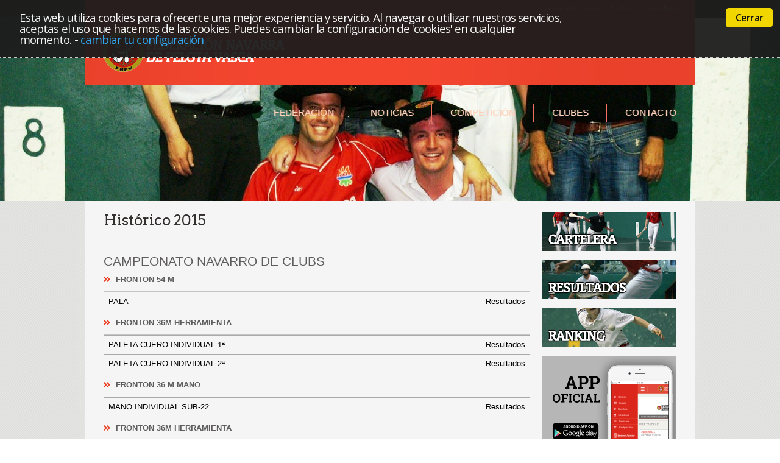

--- FILE ---
content_type: text/html
request_url: https://fnpelota.com/pub/competicionTemporada.asp?idioma=ca&idCategoria=88&temp=2015
body_size: 63824
content:

<!DOCTYPE html>
<head>

    <title>Federaci&oacute;n Navarra de Pelota Vasca</title>
    <meta equiv="Content-Type" content="text/html; charset=UTF-8" />
    <meta name="description" content="Federaci&oacute;n Navarra de Pelota Vasca">
    <meta name="keywords" content="Your keywords">
    <meta name="author" content="Grupo-Campus">
	<meta name="viewport" content="width=device-width, initial-scale=1, maximum-scale=1">
    <link rel="stylesheet" href="../css/style.css?v=10022021">
    <link rel="stylesheet" href="../css/custom.css?v=28022023">
    <link rel="stylesheet" href="../css/responsive.css?v=15112021">
    <link rel="shortcut icon" href="../images/favicon.png">
    <link rel="stylesheet" href="../SlickNav/dist/slicknav.css">
    <script src="../js/jquery-1.6.4.min.js"></script>    
    <!-- slicknav -->
    <script src="https://code.jquery.com/jquery-latest.min.js"></script>
	<script src="../SlickNav/dist/jquery.slicknav.js"></script> 
    <!-- slicknav -->
    <script src="../js/superfish.js"></script>
    <!-- Begin Cookie Consent plugin by Silktide - http://silktide.com/cookieconsent [1] -->
    <link rel="stylesheet" type="text/css" href="../js/cookieconsent/style.min.css" />
    <script type="text/javascript" src="../js/cookieconsent/plugin.min.js"></script>
    
    <script type="text/javascript" src="../js/cookieconsent/cookieConsent_resources_es.js"></script>
    
    <script type="text/javascript" src="../js/cookieconsent/cookieConsent.js"></script>
    <!-- End Cookie Consent plugin -->
    
    
    <script type="text/javascript" src="https://consentimientos.com/webservice/gfm_consentimientos_b.js"></script>
    <script type="text/javascript">

</script>
</head>
<body>
<!--==============================header=================================-->
<header>
  <!--<div class="header">-->
  
  <div class="hed-bg">
    
    <div style="background:url(../images/bg2.jpg) center 30px no-repeat;height:330px;">
      <div class="red">
        <div class="wrapper">
          <div class="row">
            <div class="text"></div>
            <ul class="list1">
              
              <li><a href="../pub/accesoLogin.asp?idioma=ca">Acceso a la intranet</a></li>
              
              <li><a href="/pub/competicionTemporada.asp?idioma=eu&idCategoria=88&temp=2015">Euskera</a></li>
              <li class="last"><a href="/pub/competicionTemporada.asp?idioma=ca&idCategoria=88&temp=2015">Castellano</a></li>
            </ul>
          </div>
          <div class="row1">
            <h1><a href="../pub/home.asp?idioma=ca" > <img src="../images/logo_ca.png" style="z-index:1;"/></a></h1>
            <nav>
              <ul id="menu_responsive" class="sf-menu">
                <li><a href="#">Federaci&oacute;n</a>
                  <ul class="ul-width">
                    <li><a href="../pub/organigrama.asp?idioma=ca">Organos directivos</a></li>
                    <li><a href="../pub/comiteJueces.asp?idioma=ca">Comit&eacute; jueces</a></li>
                    <li><a href="../pub/listarDocumentos.asp?idioma=ca">Documentos</a></li>
                    <li><a href="../pub/listarFormacion.asp?idioma=ca">Formaci&oacute;n</a></li>
                    <li><a href="../pub/seguro.asp?idioma=ca">Seguro</a></li>
                    <li><a href="../pub/listarEnlaces.asp?idioma=ca">Enlaces</a></li>
                  </ul>
                </li>
                <li><a href="../pub/noticias.asp?idioma=ca">Noticias</a></li>
                <li><a href="#">Competici&oacute;n</a>
                  <ul class="ul-width">
                    <li><a href="../pub/cartelera.asp?idioma=ca">Cartelera</a></li>
                    <li><a href="../pub/competicion.asp?idioma=ca">Resultados</a></li>
                    <li><a href="../pub/ranking.asp?idioma=ca">Ranking</a></li>
                    <li><a href="../pub/historicoPelotari.asp?idioma=ca">Hist&oacute;rico pelotari</a></li>
                    <li><a href="../pub/historicoCompeticion.asp?idioma=ca">Hist&oacute;rico competiciones</a></li>
                  </ul>
                </li>
                <li><a href="../pub/listarClubes.asp?idioma=ca">Clubes</a></li>
                <li><a href="../pub/contacto.asp?idioma=ca">Contacto</a></li>
              </ul>
              <div class="clear"></div>
            
               <script type="text/javascript">
			   $(document).ready(function(){
				$('#menu_responsive').slicknav();
			});</script>
   
              
            
            </nav>
          </div>
        </div>
      </div>
    </div>
  </div>
</header>

<!--==============================content================================-->
<section id="content">
  <div class="bg2">
    <div class="content-bg1">
      <div class="content-bottom">
        <div class="box">
          
          <div class="border1 border1-bottom"></div>
          <div class="padding2">
            <div class="container_12">
              <div class="wrapper">
                <div class="grid_9">
                  
                  <h6>Hist&oacute;rico&nbsp;2015</h6>
                    
                    <br>

					<big>CAMPEONATO NAVARRO DE CLUBS</big>
                    
                   <ul class="list-1"><li>FRONTON 54 M</li></ul>
                    
                    <ul class="list-menuIntranet">
					<li><a href="ModalidadComp.asp?idioma=ca&idCompeticion=529&temp=2015">PALA&nbsp;&nbsp;&nbsp;&nbsp;&nbsp;&nbsp;&nbsp;<span style="float:right">Resultados</span></a></li></ul>
                    
                   <ul class="list-1"><li>FRONTON 36M HERRAMIENTA</li></ul>
                    
                    <ul class="list-menuIntranet">
					<li><a href="ModalidadComp.asp?idioma=ca&idCompeticion=530&temp=2015">PALETA CUERO INDIVIDUAL 1&#170;&nbsp;&nbsp;&nbsp;&nbsp;&nbsp;&nbsp;&nbsp;<span style="float:right">Resultados</span></a></li></ul>
                    
                    <ul class="list-menuIntranet">
					<li><a href="ModalidadComp.asp?idioma=ca&idCompeticion=531&temp=2015">PALETA CUERO INDIVIDUAL 2&#170;&nbsp;&nbsp;&nbsp;&nbsp;&nbsp;&nbsp;&nbsp;<span style="float:right">Resultados</span></a></li></ul>
                    
                   <ul class="list-1"><li>FRONTON 36 M MANO</li></ul>
                    
                    <ul class="list-menuIntranet">
					<li><a href="ModalidadComp.asp?idioma=ca&idCompeticion=532&temp=2015">MANO INDIVIDUAL SUB-22&nbsp;&nbsp;&nbsp;&nbsp;&nbsp;&nbsp;&nbsp;<span style="float:right">Resultados</span></a></li></ul>
                    
                   <ul class="list-1"><li>FRONTON 36M HERRAMIENTA</li></ul>
                    
                    <ul class="list-menuIntranet">
					<li><a href="ModalidadComp.asp?idioma=ca&idCompeticion=535&temp=2015">PALETA CUERO SUB-22&nbsp;&nbsp;&nbsp;&nbsp;&nbsp;&nbsp;&nbsp;<span style="float:right">Resultados</span></a></li></ul>
                    
                   <ul class="list-1"><li>FRONTON 54 M</li></ul>
                    
                    <ul class="list-menuIntranet">
					<li><a href="ModalidadComp.asp?idioma=ca&idCompeticion=536&temp=2015">CESTA PUNTA&nbsp;&nbsp;&nbsp;&nbsp;&nbsp;&nbsp;&nbsp;<span style="float:right">Resultados</span></a></li></ul>
                    
                   <ul class="list-1"><li>FRONTON 36M HERRAMIENTA</li></ul>
                    
                    <ul class="list-menuIntranet">
					<li><a href="ModalidadComp.asp?idioma=ca&idCompeticion=537&temp=2015">PALETA CUERO 1&#170;&nbsp;&nbsp;&nbsp;&nbsp;&nbsp;&nbsp;&nbsp;<span style="float:right">Resultados</span></a></li></ul>
                    
                    <ul class="list-menuIntranet">
					<li><a href="ModalidadComp.asp?idioma=ca&idCompeticion=538&temp=2015">PALA CORTA 1&#170;&nbsp;&nbsp;&nbsp;&nbsp;&nbsp;&nbsp;&nbsp;<span style="float:right">Resultados</span></a></li></ul>
                    
                    <ul class="list-menuIntranet">
					<li><a href="ModalidadComp.asp?idioma=ca&idCompeticion=539&temp=2015">PALETA CUERO 2&#170;&nbsp;&nbsp;&nbsp;&nbsp;&nbsp;&nbsp;&nbsp;<span style="float:right">Resultados</span></a></li></ul>
                    
                    <ul class="list-menuIntranet">
					<li><a href="ModalidadComp.asp?idioma=ca&idCompeticion=540&temp=2015">PALA CORTA 2&#170;&nbsp;&nbsp;&nbsp;&nbsp;&nbsp;&nbsp;&nbsp;<span style="float:right">Resultados</span></a></li></ul>
                    
                   <ul class="list-1"><li>FRONTON 36 M MANO</li></ul>
                    
                    <ul class="list-menuIntranet">
					<li><a href="ModalidadComp.asp?idioma=ca&idCompeticion=541&temp=2015">MANO INDIVIDUAL 1&#170;&nbsp;&nbsp;&nbsp;&nbsp;&nbsp;&nbsp;&nbsp;<span style="float:right">Resultados</span></a></li></ul>
                    
                    <ul class="list-menuIntranet">
					<li><a href="ModalidadComp.asp?idioma=ca&idCompeticion=542&temp=2015">MANO PAREJAS 1&#170;&nbsp;&nbsp;&nbsp;&nbsp;&nbsp;&nbsp;&nbsp;<span style="float:right">Resultados</span></a></li></ul>
                    
                    <ul class="list-menuIntranet">
					<li><a href="ModalidadComp.asp?idioma=ca&idCompeticion=543&temp=2015">MANO INDIVIDUAL 2&#170;&nbsp;&nbsp;&nbsp;&nbsp;&nbsp;&nbsp;&nbsp;<span style="float:right">Resultados</span></a></li></ul>
                    
                    <ul class="list-menuIntranet">
					<li><a href="ModalidadComp.asp?idioma=ca&idCompeticion=544&temp=2015">MANO PAREJAS 2&#170;&nbsp;&nbsp;&nbsp;&nbsp;&nbsp;&nbsp;&nbsp;<span style="float:right">Resultados</span></a></li></ul>
                    
                    <ul class="list-menuIntranet">
					<li><a href="ModalidadComp.asp?idioma=ca&idCompeticion=558&temp=2015">MANO PAREJAS SUB-22, 1&#170;&nbsp;&nbsp;&nbsp;&nbsp;&nbsp;&nbsp;&nbsp;<span style="float:right">Resultados</span></a></li></ul>
                    
                    <ul class="list-menuIntranet">
					<li><a href="ModalidadComp.asp?idioma=ca&idCompeticion=559&temp=2015">MANO PAREJAS SUB-22, 2&#170;&nbsp;&nbsp;&nbsp;&nbsp;&nbsp;&nbsp;&nbsp;<span style="float:right">Resultados</span></a></li></ul>
                    
                   <ul class="list-1"><li>FRONTON 36 M PGOMA</li></ul>
                    
                    <ul class="list-menuIntranet">
					<li><a href="ModalidadComp.asp?idioma=ca&idCompeticion=560&temp=2015">FEMENINA SUB-22&nbsp;&nbsp;&nbsp;&nbsp;&nbsp;&nbsp;&nbsp;<span style="float:right">Resultados</span></a></li></ul>
                    
                    <ul class="list-menuIntranet">
					<li><a href="ModalidadComp.asp?idioma=ca&idCompeticion=561&temp=2015">SENIOR FEMENINA&nbsp;&nbsp;&nbsp;&nbsp;&nbsp;&nbsp;&nbsp;<span style="float:right">Resultados</span></a></li></ul>
                    
                   <ul class="list-1"><li>FRONTON 36 M MANO</li></ul>
                    
                    <ul class="list-menuIntranet">
					<li><a href="ModalidadComp.asp?idioma=ca&idCompeticion=576&temp=2015">BENJAMIN 1&#170;&nbsp;&nbsp;&nbsp;&nbsp;&nbsp;&nbsp;&nbsp;<span style="float:right">Resultados</span></a></li></ul>
                    
                    <ul class="list-menuIntranet">
					<li><a href="ModalidadComp.asp?idioma=ca&idCompeticion=577&temp=2015">BENJAMIN 2&#170;&nbsp;&nbsp;&nbsp;&nbsp;&nbsp;&nbsp;&nbsp;<span style="float:right">Resultados</span></a></li></ul>
                    
                    <ul class="list-menuIntranet">
					<li><a href="ModalidadComp.asp?idioma=ca&idCompeticion=578&temp=2015">BENJAMIN 3&#170;&nbsp;&nbsp;&nbsp;&nbsp;&nbsp;&nbsp;&nbsp;<span style="float:right">Resultados</span></a></li></ul>
                    
                   <ul class="list-1"><li>FRONTENIS</li></ul>
                    
                    <ul class="list-menuIntranet">
					<li><a href="ModalidadComp.asp?idioma=ca&idCompeticion=580&temp=2015">FRONTENIS PAREJAS&nbsp;&nbsp;&nbsp;&nbsp;&nbsp;&nbsp;&nbsp;<span style="float:right">Resultados</span></a></li></ul>
                    
                   <ul class="list-1"><li>FRONTON 36 M PGOMA</li></ul>
                    
                    <ul class="list-menuIntranet">
					<li><a href="ModalidadComp.asp?idioma=ca&idCompeticion=581&temp=2015">PGOMA INDIVIDUAL 5 1/2, 1&#170;&nbsp;&nbsp;&nbsp;&nbsp;&nbsp;&nbsp;&nbsp;<span style="float:right">Resultados</span></a></li></ul>
                    
                    <ul class="list-menuIntranet">
					<li><a href="ModalidadComp.asp?idioma=ca&idCompeticion=582&temp=2015">PGOMA INDIVIDUAL 5 1/2, 2&#170;&nbsp;&nbsp;&nbsp;&nbsp;&nbsp;&nbsp;&nbsp;<span style="float:right">Resultados</span></a></li></ul>
                    
                    <ul class="list-menuIntranet">
					<li><a href="ModalidadComp.asp?idioma=ca&idCompeticion=587&temp=2015">PGOMA FEMENINA BENJAMIN&nbsp;&nbsp;&nbsp;&nbsp;&nbsp;&nbsp;&nbsp;<span style="float:right">Resultados</span></a></li></ul>
                    
                   <ul class="list-1"><li>FRONTON 36M HERRAMIENTA</li></ul>
                    
                    <ul class="list-menuIntranet">
					<li><a href="ModalidadComp.asp?idioma=ca&idCompeticion=588&temp=2015">PALA CORTA SUB-22&nbsp;&nbsp;&nbsp;&nbsp;&nbsp;&nbsp;&nbsp;<span style="float:right">Resultados</span></a></li></ul>
                    
                   <ul class="list-1"><li>FRONTON 54 M</li></ul>
                    
                    <ul class="list-menuIntranet">
					<li><a href="ModalidadComp.asp?idioma=ca&idCompeticion=593&temp=2015">C.PUNTA BENJAMIN &nbsp;&nbsp;&nbsp;&nbsp;&nbsp;&nbsp;&nbsp;<span style="float:right">Resultados</span></a></li></ul>
                    
                   <ul class="list-1"><li>TRINKETE</li></ul>
                    
                    <ul class="list-menuIntranet">
					<li><a href="ModalidadComp.asp?idioma=ca&idCompeticion=594&temp=2015">MANO INDIVIDUAL SENIOR&nbsp;&nbsp;&nbsp;&nbsp;&nbsp;&nbsp;&nbsp;<span style="float:right">Resultados</span></a></li></ul>
                    
                    <ul class="list-menuIntranet">
					<li><a href="ModalidadComp.asp?idioma=ca&idCompeticion=595&temp=2015">MANO INDIVIDUAL SUB-22&nbsp;&nbsp;&nbsp;&nbsp;&nbsp;&nbsp;&nbsp;<span style="float:right">Resultados</span></a></li></ul>
                    
                    <ul class="list-menuIntranet">
					<li><a href="ModalidadComp.asp?idioma=ca&idCompeticion=596&temp=2015">PALETA CUERO&nbsp;&nbsp;&nbsp;&nbsp;&nbsp;&nbsp;&nbsp;<span style="float:right">Resultados</span></a></li></ul>
                    
                   <ul class="list-1"><li>FRONTON 54 M</li></ul>
                    
                    <ul class="list-menuIntranet">
					<li><a href="ModalidadComp.asp?idioma=ca&idCompeticion=597&temp=2015">REMONTE&nbsp;&nbsp;&nbsp;&nbsp;&nbsp;&nbsp;&nbsp;<span style="float:right">Resultados</span></a></li></ul>
                    
                   <ul class="list-1"><li>FRONTON 36 M PGOMA</li></ul>
                    
                    <ul class="list-menuIntranet">
					<li><a href="ModalidadComp.asp?idioma=ca&idCompeticion=598&temp=2015">PAREJAS 1&#170;&nbsp;&nbsp;&nbsp;&nbsp;&nbsp;&nbsp;&nbsp;<span style="float:right">Resultados</span></a></li></ul>
                    
                    <ul class="list-menuIntranet">
					<li><a href="ModalidadComp.asp?idioma=ca&idCompeticion=599&temp=2015">PAREJAS 2&#170;&nbsp;&nbsp;&nbsp;&nbsp;&nbsp;&nbsp;&nbsp;<span style="float:right">Resultados</span></a></li></ul>
                    
                    <ul class="list-menuIntranet">
					<li><a href="ModalidadComp.asp?idioma=ca&idCompeticion=600&temp=2015">PAREJAS 3&#170;&nbsp;&nbsp;&nbsp;&nbsp;&nbsp;&nbsp;&nbsp;<span style="float:right">Resultados</span></a></li></ul>
                    
                    <ul class="list-menuIntranet">
					<li><a href="ModalidadComp.asp?idioma=ca&idCompeticion=622&temp=2015">BENJAMIN 1&#170; PG&nbsp;&nbsp;&nbsp;&nbsp;&nbsp;&nbsp;&nbsp;<span style="float:right">Resultados</span></a></li></ul>
                    
                    <ul class="list-menuIntranet">
					<li><a href="ModalidadComp.asp?idioma=ca&idCompeticion=623&temp=2015">BENJAMIN 2&#170; PG&nbsp;&nbsp;&nbsp;&nbsp;&nbsp;&nbsp;&nbsp;<span style="float:right">Resultados</span></a></li></ul>
                    
                    <ul class="list-menuIntranet">
					<li><a href="ModalidadComp.asp?idioma=ca&idCompeticion=624&temp=2015">BENJAMIN 3&#170; PG&nbsp;&nbsp;&nbsp;&nbsp;&nbsp;&nbsp;&nbsp;<span style="float:right">Resultados</span></a></li></ul>
                    
                    <ul class="list-menuIntranet">
					<li><a href="ModalidadComp.asp?idioma=ca&idCompeticion=625&temp=2015">BENJAMIN 4&#170; PG&nbsp;&nbsp;&nbsp;&nbsp;&nbsp;&nbsp;&nbsp;<span style="float:right">Resultados</span></a></li></ul>
                    
                   <ul class="list-1"><li>FRONTON 36 M MANO</li></ul>
                    
                    <ul class="list-menuIntranet">
					<li><a href="ModalidadComp.asp?idioma=ca&idCompeticion=626&temp=2015">BENJAMIN 1&#170;, FASE 2&nbsp;&nbsp;&nbsp;&nbsp;&nbsp;&nbsp;&nbsp;<span style="float:right">Resultados</span></a></li></ul>
                    
                    <ul class="list-menuIntranet">
					<li><a href="ModalidadComp.asp?idioma=ca&idCompeticion=627&temp=2015">BENJAMIN 2&#170;, FASE 2&nbsp;&nbsp;&nbsp;&nbsp;&nbsp;&nbsp;&nbsp;<span style="float:right">Resultados</span></a></li></ul>
                    
                    <ul class="list-menuIntranet">
					<li><a href="ModalidadComp.asp?idioma=ca&idCompeticion=628&temp=2015">BENJAMIN 3&#170;, FASE 2&nbsp;&nbsp;&nbsp;&nbsp;&nbsp;&nbsp;&nbsp;<span style="float:right">Resultados</span></a></li></ul>
                    
                   <ul class="list-1"><li>TRINKETE</li></ul>
                    
                    <ul class="list-menuIntranet">
					<li><a href="ModalidadComp.asp?idioma=ca&idCompeticion=640&temp=2015">MANO PAREJAS&nbsp;&nbsp;&nbsp;&nbsp;&nbsp;&nbsp;&nbsp;<span style="float:right">Resultados</span></a></li></ul>
                    
                    <ul class="list-menuIntranet">
					<li><a href="ModalidadComp.asp?idioma=ca&idCompeticion=641&temp=2015">PGOMA FEMENINA&nbsp;&nbsp;&nbsp;&nbsp;&nbsp;&nbsp;&nbsp;<span style="float:right">Resultados</span></a></li></ul>
                    
                    <ul class="list-menuIntranet">
					<li><a href="ModalidadComp.asp?idioma=ca&idCompeticion=643&temp=2015">XARE&nbsp;&nbsp;&nbsp;&nbsp;&nbsp;&nbsp;&nbsp;<span style="float:right">Resultados</span></a></li></ul>
                    
                    <ul class="list-menuIntranet">
					<li><a href="ModalidadComp.asp?idioma=ca&idCompeticion=644&temp=2015">PGOMA MASCULINA 1&#170;&nbsp;&nbsp;&nbsp;&nbsp;&nbsp;&nbsp;&nbsp;<span style="float:right">Resultados</span></a></li></ul>
                    
                    <ul class="list-menuIntranet">
					<li><a href="ModalidadComp.asp?idioma=ca&idCompeticion=645&temp=2015">PGOMA MASCULINA 2&#170;&nbsp;&nbsp;&nbsp;&nbsp;&nbsp;&nbsp;&nbsp;<span style="float:right">Resultados</span></a></li></ul>
                    
                   <ul class="list-1"><li>FRONTON 36 M PGOMA</li></ul>
                    
                    <ul class="list-menuIntranet">
					<li><a href="ModalidadComp.asp?idioma=ca&idCompeticion=654&temp=2015">BENJAMIN FEMENINA PGOMA F.FINAL&nbsp;&nbsp;&nbsp;&nbsp;&nbsp;&nbsp;&nbsp;<span style="float:right">Resultados</span></a></li></ul>
                    
                    <ul class="list-menuIntranet">
					<li><a href="ModalidadComp.asp?idioma=ca&idCompeticion=665&temp=2015">PGOMA INDIVIDUAL 1&#170;&nbsp;&nbsp;&nbsp;&nbsp;&nbsp;&nbsp;&nbsp;<span style="float:right">Resultados</span></a></li></ul>
                    
                    <ul class="list-menuIntranet">
					<li><a href="ModalidadComp.asp?idioma=ca&idCompeticion=666&temp=2015">PGOMA INDIVIDUAL 2&#170;&nbsp;&nbsp;&nbsp;&nbsp;&nbsp;&nbsp;&nbsp;<span style="float:right">Resultados</span></a></li></ul>
                    
                   <ul class="list-1"><li>FRONTON 36 M MANO</li></ul>
                    
                    <ul class="list-menuIntranet">
					<li><a href="ModalidadComp.asp?idioma=ca&idCompeticion=667&temp=2015">VETERANOS 1&#170;&nbsp;&nbsp;&nbsp;&nbsp;&nbsp;&nbsp;&nbsp;<span style="float:right">Resultados</span></a></li></ul>
                    
                    <ul class="list-menuIntranet">
					<li><a href="ModalidadComp.asp?idioma=ca&idCompeticion=668&temp=2015">VETERANOS 2&#170;&nbsp;&nbsp;&nbsp;&nbsp;&nbsp;&nbsp;&nbsp;<span style="float:right">Resultados</span></a></li></ul>
                    
                   <ul class="list-1"><li>FRONTON 36 M PGOMA</li></ul>
                    
                    <ul class="list-menuIntranet">
					<li><a href="ModalidadComp.asp?idioma=ca&idCompeticion=670&temp=2015">PG BENJAMIN 1&#170;, FASE 2&nbsp;&nbsp;&nbsp;&nbsp;&nbsp;&nbsp;&nbsp;<span style="float:right">Resultados</span></a></li></ul>
                    
                    <ul class="list-menuIntranet">
					<li><a href="ModalidadComp.asp?idioma=ca&idCompeticion=671&temp=2015">PG BENJAMIN 2&#170;, FASE 2&nbsp;&nbsp;&nbsp;&nbsp;&nbsp;&nbsp;&nbsp;<span style="float:right">Resultados</span></a></li></ul>
                    
                    <ul class="list-menuIntranet">
					<li><a href="ModalidadComp.asp?idioma=ca&idCompeticion=672&temp=2015">PG BENJAMIN 3&#170;, FASE 2&nbsp;&nbsp;&nbsp;&nbsp;&nbsp;&nbsp;&nbsp;<span style="float:right">Resultados</span></a></li></ul>
                    
                    <ul class="list-menuIntranet">
					<li><a href="ModalidadComp.asp?idioma=ca&idCompeticion=673&temp=2015">PG BENJAMIN 4&#170;, FASE 2&nbsp;&nbsp;&nbsp;&nbsp;&nbsp;&nbsp;&nbsp;<span style="float:right">Resultados</span></a></li></ul>
                    
                   <ul class="list-1"><li>FRONTON 36 M MANO</li></ul>
                    
                    <ul class="list-menuIntranet">
					<li><a href="ModalidadComp.asp?idioma=ca&idCompeticion=681&temp=2015">BENJAMIN 1&#170;, FASE 3&nbsp;&nbsp;&nbsp;&nbsp;&nbsp;&nbsp;&nbsp;<span style="float:right">Resultados</span></a></li></ul>
                    
                    <ul class="list-menuIntranet">
					<li><a href="ModalidadComp.asp?idioma=ca&idCompeticion=682&temp=2015">BENJAMIN 2&#170;, FASE 3&nbsp;&nbsp;&nbsp;&nbsp;&nbsp;&nbsp;&nbsp;<span style="float:right">Resultados</span></a></li></ul>
                    
                    <ul class="list-menuIntranet">
					<li><a href="ModalidadComp.asp?idioma=ca&idCompeticion=683&temp=2015">BENJAMIN 3&#170;, FASE 3&nbsp;&nbsp;&nbsp;&nbsp;&nbsp;&nbsp;&nbsp;<span style="float:right">Resultados</span></a></li></ul>
                    
                   <ul class="list-1"><li>FRONTON 36M HERRAMIENTA</li></ul>
                    
                    <ul class="list-menuIntranet">
					<li><a href="ModalidadComp.asp?idioma=ca&idCompeticion=694&temp=2015">PALA CORTA INDIVIDUAL 1&#170;&nbsp;&nbsp;&nbsp;&nbsp;&nbsp;&nbsp;&nbsp;<span style="float:right">Resultados</span></a></li></ul>
                    
                    <ul class="list-menuIntranet">
					<li><a href="ModalidadComp.asp?idioma=ca&idCompeticion=695&temp=2015">PALA CORTA INDIVIDUAL 2&#170;&nbsp;&nbsp;&nbsp;&nbsp;&nbsp;&nbsp;&nbsp;<span style="float:right">Resultados</span></a></li></ul>
                    
                   <ul class="list-1"><li>FRONTON 36 M PGOMA</li></ul>
                    
                    <ul class="list-menuIntranet">
					<li><a href="ModalidadComp.asp?idioma=ca&idCompeticion=713&temp=2015">FASE FINAL BENJAMIN&nbsp;&nbsp;&nbsp;&nbsp;&nbsp;&nbsp;&nbsp;<span style="float:right">Resultados</span></a></li></ul>
                    
                   <ul class="list-1"><li>FRONTENIS</li></ul>
                    
                    <ul class="list-menuIntranet">
					<li><a href="ModalidadComp.asp?idioma=ca&idCompeticion=714&temp=2015">INDIVIDUAL FRONTENIS&nbsp;&nbsp;&nbsp;&nbsp;&nbsp;&nbsp;&nbsp;<span style="float:right">Resultados</span></a></li></ul>
                    
                   <ul class="list-1"><li>FRONTON 36 M MANO</li></ul>
                    
                    <ul class="list-menuIntranet">
					<li><a href="ModalidadComp.asp?idioma=ca&idCompeticion=716&temp=2015">FASE FINAL BENJAMIN&nbsp;&nbsp;&nbsp;&nbsp;&nbsp;&nbsp;&nbsp;<span style="float:right">Resultados</span></a></li></ul>
                    
                   <ul class="list-1"><li>FRONTON 54 M</li></ul>
                    
                    <ul class="list-menuIntranet">
					<li><a href="ModalidadComp.asp?idioma=ca&idCompeticion=727&temp=2015">PALA 2016&nbsp;&nbsp;&nbsp;&nbsp;&nbsp;&nbsp;&nbsp;<span style="float:right">Resultados</span></a></li></ul>
                    
                    <br>

					<big>JDN - 36M MANO</big>
                    
                   <ul class="list-1"><li>INDIVIDUAL</li></ul>
                    
                    <ul class="list-menuIntranet">
					<li><a href="ModalidadComp.asp?idioma=ca&idCompeticion=533&temp=2015">CADETE&nbsp;&nbsp;&nbsp;&nbsp;&nbsp;&nbsp;&nbsp;<span style="float:right">Resultados</span></a></li></ul>
                    
                    <ul class="list-menuIntranet">
					<li><a href="ModalidadComp.asp?idioma=ca&idCompeticion=534&temp=2015">JUVENIL&nbsp;&nbsp;&nbsp;&nbsp;&nbsp;&nbsp;&nbsp;<span style="float:right">Resultados</span></a></li></ul>
                    
                   <ul class="list-1"><li>FASE 1 MANO PAREJAS</li></ul>
                    
                    <ul class="list-menuIntranet">
					<li><a href="ModalidadComp.asp?idioma=ca&idCompeticion=565&temp=2015">ALEVIN 1&#170;&nbsp;&nbsp;&nbsp;&nbsp;&nbsp;&nbsp;&nbsp;<span style="float:right">Resultados</span></a></li></ul>
                    
                    <ul class="list-menuIntranet">
					<li><a href="ModalidadComp.asp?idioma=ca&idCompeticion=566&temp=2015">ALEVIN 2&#170;&nbsp;&nbsp;&nbsp;&nbsp;&nbsp;&nbsp;&nbsp;<span style="float:right">Resultados</span></a></li></ul>
                    
                    <ul class="list-menuIntranet">
					<li><a href="ModalidadComp.asp?idioma=ca&idCompeticion=567&temp=2015">ALEVIN 3&#170;&nbsp;&nbsp;&nbsp;&nbsp;&nbsp;&nbsp;&nbsp;<span style="float:right">Resultados</span></a></li></ul>
                    
                    <ul class="list-menuIntranet">
					<li><a href="ModalidadComp.asp?idioma=ca&idCompeticion=568&temp=2015">INFANTIL 1&#170;&nbsp;&nbsp;&nbsp;&nbsp;&nbsp;&nbsp;&nbsp;<span style="float:right">Resultados</span></a></li></ul>
                    
                    <ul class="list-menuIntranet">
					<li><a href="ModalidadComp.asp?idioma=ca&idCompeticion=569&temp=2015">INFANTIL 2&#170;&nbsp;&nbsp;&nbsp;&nbsp;&nbsp;&nbsp;&nbsp;<span style="float:right">Resultados</span></a></li></ul>
                    
                    <ul class="list-menuIntranet">
					<li><a href="ModalidadComp.asp?idioma=ca&idCompeticion=570&temp=2015">INFANTIL 3&#170;&nbsp;&nbsp;&nbsp;&nbsp;&nbsp;&nbsp;&nbsp;<span style="float:right">Resultados</span></a></li></ul>
                    
                    <ul class="list-menuIntranet">
					<li><a href="ModalidadComp.asp?idioma=ca&idCompeticion=571&temp=2015">CADETE 1&#170;&nbsp;&nbsp;&nbsp;&nbsp;&nbsp;&nbsp;&nbsp;<span style="float:right">Resultados</span></a></li></ul>
                    
                    <ul class="list-menuIntranet">
					<li><a href="ModalidadComp.asp?idioma=ca&idCompeticion=572&temp=2015">CADETE 2&#170;&nbsp;&nbsp;&nbsp;&nbsp;&nbsp;&nbsp;&nbsp;<span style="float:right">Resultados</span></a></li></ul>
                    
                    <ul class="list-menuIntranet">
					<li><a href="ModalidadComp.asp?idioma=ca&idCompeticion=573&temp=2015">CADETE 3&#170;&nbsp;&nbsp;&nbsp;&nbsp;&nbsp;&nbsp;&nbsp;<span style="float:right">Resultados</span></a></li></ul>
                    
                    <ul class="list-menuIntranet">
					<li><a href="ModalidadComp.asp?idioma=ca&idCompeticion=574&temp=2015">JUVENIL 1&#170;&nbsp;&nbsp;&nbsp;&nbsp;&nbsp;&nbsp;&nbsp;<span style="float:right">Resultados</span></a></li></ul>
                    
                    <ul class="list-menuIntranet">
					<li><a href="ModalidadComp.asp?idioma=ca&idCompeticion=575&temp=2015">JUVENIL 2&#170;&nbsp;&nbsp;&nbsp;&nbsp;&nbsp;&nbsp;&nbsp;<span style="float:right">Resultados</span></a></li></ul>
                    
                   <ul class="list-1"><li>INDIVIDUAL</li></ul>
                    
                    <ul class="list-menuIntranet">
					<li><a href="ModalidadComp.asp?idioma=ca&idCompeticion=579&temp=2015">4 1/2 JUVENIL GUILLERMO MAZO&nbsp;&nbsp;&nbsp;&nbsp;&nbsp;&nbsp;&nbsp;<span style="float:right">Resultados</span></a></li></ul>
                    
                   <ul class="list-1"><li>FASE 2 MANO PAREJAS</li></ul>
                    
                    <ul class="list-menuIntranet">
					<li><a href="ModalidadComp.asp?idioma=ca&idCompeticion=629&temp=2015">ALEVIN 1&#170;&nbsp;&nbsp;&nbsp;&nbsp;&nbsp;&nbsp;&nbsp;<span style="float:right">Resultados</span></a></li></ul>
                    
                    <ul class="list-menuIntranet">
					<li><a href="ModalidadComp.asp?idioma=ca&idCompeticion=630&temp=2015">ALEVIN 2&#170;&nbsp;&nbsp;&nbsp;&nbsp;&nbsp;&nbsp;&nbsp;<span style="float:right">Resultados</span></a></li></ul>
                    
                    <ul class="list-menuIntranet">
					<li><a href="ModalidadComp.asp?idioma=ca&idCompeticion=631&temp=2015">ALEVIN 3&#170;&nbsp;&nbsp;&nbsp;&nbsp;&nbsp;&nbsp;&nbsp;<span style="float:right">Resultados</span></a></li></ul>
                    
                    <ul class="list-menuIntranet">
					<li><a href="ModalidadComp.asp?idioma=ca&idCompeticion=632&temp=2015">INFANTIL 1&#170;&nbsp;&nbsp;&nbsp;&nbsp;&nbsp;&nbsp;&nbsp;<span style="float:right">Resultados</span></a></li></ul>
                    
                    <ul class="list-menuIntranet">
					<li><a href="ModalidadComp.asp?idioma=ca&idCompeticion=633&temp=2015">INFANTIL 2&#170;&nbsp;&nbsp;&nbsp;&nbsp;&nbsp;&nbsp;&nbsp;<span style="float:right">Resultados</span></a></li></ul>
                    
                    <ul class="list-menuIntranet">
					<li><a href="ModalidadComp.asp?idioma=ca&idCompeticion=634&temp=2015">INFANTIL 3&#170;&nbsp;&nbsp;&nbsp;&nbsp;&nbsp;&nbsp;&nbsp;<span style="float:right">Resultados</span></a></li></ul>
                    
                    <ul class="list-menuIntranet">
					<li><a href="ModalidadComp.asp?idioma=ca&idCompeticion=635&temp=2015">CADETE 1&#170;&nbsp;&nbsp;&nbsp;&nbsp;&nbsp;&nbsp;&nbsp;<span style="float:right">Resultados</span></a></li></ul>
                    
                    <ul class="list-menuIntranet">
					<li><a href="ModalidadComp.asp?idioma=ca&idCompeticion=636&temp=2015">CADETE 2&#170;&nbsp;&nbsp;&nbsp;&nbsp;&nbsp;&nbsp;&nbsp;<span style="float:right">Resultados</span></a></li></ul>
                    
                    <ul class="list-menuIntranet">
					<li><a href="ModalidadComp.asp?idioma=ca&idCompeticion=637&temp=2015">CADETE 3&#170;&nbsp;&nbsp;&nbsp;&nbsp;&nbsp;&nbsp;&nbsp;<span style="float:right">Resultados</span></a></li></ul>
                    
                    <ul class="list-menuIntranet">
					<li><a href="ModalidadComp.asp?idioma=ca&idCompeticion=638&temp=2015">JUVENIL 1&#170;&nbsp;&nbsp;&nbsp;&nbsp;&nbsp;&nbsp;&nbsp;<span style="float:right">Resultados</span></a></li></ul>
                    
                    <ul class="list-menuIntranet">
					<li><a href="ModalidadComp.asp?idioma=ca&idCompeticion=639&temp=2015">JUVENIL 2&#170;&nbsp;&nbsp;&nbsp;&nbsp;&nbsp;&nbsp;&nbsp;<span style="float:right">Resultados</span></a></li></ul>
                    
                   <ul class="list-1"><li>FASE 3 MANO PAREJAS</li></ul>
                    
                    <ul class="list-menuIntranet">
					<li><a href="ModalidadComp.asp?idioma=ca&idCompeticion=684&temp=2015">ALEVIN 1&#170;&nbsp;&nbsp;&nbsp;&nbsp;&nbsp;&nbsp;&nbsp;<span style="float:right">Resultados</span></a></li></ul>
                    
                    <ul class="list-menuIntranet">
					<li><a href="ModalidadComp.asp?idioma=ca&idCompeticion=685&temp=2015">ALEVIN 2&#170;&nbsp;&nbsp;&nbsp;&nbsp;&nbsp;&nbsp;&nbsp;<span style="float:right">Resultados</span></a></li></ul>
                    
                    <ul class="list-menuIntranet">
					<li><a href="ModalidadComp.asp?idioma=ca&idCompeticion=686&temp=2015">ALEVIN 3&#170;&nbsp;&nbsp;&nbsp;&nbsp;&nbsp;&nbsp;&nbsp;<span style="float:right">Resultados</span></a></li></ul>
                    
                    <ul class="list-menuIntranet">
					<li><a href="ModalidadComp.asp?idioma=ca&idCompeticion=687&temp=2015">INFANTIL 1&#170;&nbsp;&nbsp;&nbsp;&nbsp;&nbsp;&nbsp;&nbsp;<span style="float:right">Resultados</span></a></li></ul>
                    
                    <ul class="list-menuIntranet">
					<li><a href="ModalidadComp.asp?idioma=ca&idCompeticion=688&temp=2015">INFANTIL 2&#170;&nbsp;&nbsp;&nbsp;&nbsp;&nbsp;&nbsp;&nbsp;<span style="float:right">Resultados</span></a></li></ul>
                    
                    <ul class="list-menuIntranet">
					<li><a href="ModalidadComp.asp?idioma=ca&idCompeticion=689&temp=2015">INFANTIL 3&#170;&nbsp;&nbsp;&nbsp;&nbsp;&nbsp;&nbsp;&nbsp;<span style="float:right">Resultados</span></a></li></ul>
                    
                    <ul class="list-menuIntranet">
					<li><a href="ModalidadComp.asp?idioma=ca&idCompeticion=690&temp=2015">CADETE 1&#170;&nbsp;&nbsp;&nbsp;&nbsp;&nbsp;&nbsp;&nbsp;<span style="float:right">Resultados</span></a></li></ul>
                    
                    <ul class="list-menuIntranet">
					<li><a href="ModalidadComp.asp?idioma=ca&idCompeticion=691&temp=2015">CADETE 2&#170;&nbsp;&nbsp;&nbsp;&nbsp;&nbsp;&nbsp;&nbsp;<span style="float:right">Resultados</span></a></li></ul>
                    
                    <ul class="list-menuIntranet">
					<li><a href="ModalidadComp.asp?idioma=ca&idCompeticion=692&temp=2015">CADETE 3&#170;&nbsp;&nbsp;&nbsp;&nbsp;&nbsp;&nbsp;&nbsp;<span style="float:right">Resultados</span></a></li></ul>
                    
                    <ul class="list-menuIntranet">
					<li><a href="ModalidadComp.asp?idioma=ca&idCompeticion=693&temp=2015">JUVENIL&nbsp;&nbsp;&nbsp;&nbsp;&nbsp;&nbsp;&nbsp;<span style="float:right">Resultados</span></a></li></ul>
                    
                   <ul class="list-1"><li>FASE FINAL PAREJAS</li></ul>
                    
                    <ul class="list-menuIntranet">
					<li><a href="ModalidadComp.asp?idioma=ca&idCompeticion=706&temp=2015">ALEVIN&nbsp;&nbsp;&nbsp;&nbsp;&nbsp;&nbsp;&nbsp;<span style="float:right">Resultados</span></a></li></ul>
                    
                    <ul class="list-menuIntranet">
					<li><a href="ModalidadComp.asp?idioma=ca&idCompeticion=707&temp=2015">INFANTIL&nbsp;&nbsp;&nbsp;&nbsp;&nbsp;&nbsp;&nbsp;<span style="float:right">Resultados</span></a></li></ul>
                    
                    <ul class="list-menuIntranet">
					<li><a href="ModalidadComp.asp?idioma=ca&idCompeticion=708&temp=2015">CADETE&nbsp;&nbsp;&nbsp;&nbsp;&nbsp;&nbsp;&nbsp;<span style="float:right">Resultados</span></a></li></ul>
                    
                    <ul class="list-menuIntranet">
					<li><a href="ModalidadComp.asp?idioma=ca&idCompeticion=709&temp=2015">JUVENIL&nbsp;&nbsp;&nbsp;&nbsp;&nbsp;&nbsp;&nbsp;<span style="float:right">Resultados</span></a></li></ul>
                    
                    <br>

					<big>INTERPUEBLOS </big>
                    
                   <ul class="list-1"><li>CAMPEONATO INTERPUEBLOS 2016</li></ul>
                    
                    <ul class="list-menuIntranet">
					<li><a href="ModalidadComp.asp?idioma=ca&idCompeticion=696&temp=2015">ALEVIN&nbsp;&nbsp;&nbsp;&nbsp;&nbsp;&nbsp;&nbsp;<span style="float:right">Resultados</span></a></li></ul>
                    
                    <ul class="list-menuIntranet">
					<li><a href="ModalidadComp.asp?idioma=ca&idCompeticion=697&temp=2015">INFANTIL&nbsp;&nbsp;&nbsp;&nbsp;&nbsp;&nbsp;&nbsp;<span style="float:right">Resultados</span></a></li></ul>
                    
                    <ul class="list-menuIntranet">
					<li><a href="ModalidadComp.asp?idioma=ca&idCompeticion=698&temp=2015">JUVENIL&nbsp;&nbsp;&nbsp;&nbsp;&nbsp;&nbsp;&nbsp;<span style="float:right">Resultados</span></a></li></ul>
                    
                    <ul class="list-menuIntranet">
					<li><a href="ModalidadComp.asp?idioma=ca&idCompeticion=699&temp=2015">SENIOR&nbsp;&nbsp;&nbsp;&nbsp;&nbsp;&nbsp;&nbsp;<span style="float:right">Resultados</span></a></li></ul>
                    
                    <br>

					<big>JDN- F36M HERRAMIENTA</big>
                    
                   <ul class="list-1"><li>PALETA CUERO FASE 1</li></ul>
                    
                    <ul class="list-menuIntranet">
					<li><a href="ModalidadComp.asp?idioma=ca&idCompeticion=548&temp=2015">ALEVIN 1&#170;&nbsp;&nbsp;&nbsp;&nbsp;&nbsp;&nbsp;&nbsp;<span style="float:right">Resultados</span></a></li></ul>
                    
                    <ul class="list-menuIntranet">
					<li><a href="ModalidadComp.asp?idioma=ca&idCompeticion=549&temp=2015">ALEVIN 2&#170;&nbsp;&nbsp;&nbsp;&nbsp;&nbsp;&nbsp;&nbsp;<span style="float:right">Resultados</span></a></li></ul>
                    
                    <ul class="list-menuIntranet">
					<li><a href="ModalidadComp.asp?idioma=ca&idCompeticion=550&temp=2015">ALEVIN 3&#170;&nbsp;&nbsp;&nbsp;&nbsp;&nbsp;&nbsp;&nbsp;<span style="float:right">Resultados</span></a></li></ul>
                    
                    <ul class="list-menuIntranet">
					<li><a href="ModalidadComp.asp?idioma=ca&idCompeticion=551&temp=2015">ALEVIN 4&#170;&nbsp;&nbsp;&nbsp;&nbsp;&nbsp;&nbsp;&nbsp;<span style="float:right">Resultados</span></a></li></ul>
                    
                    <ul class="list-menuIntranet">
					<li><a href="ModalidadComp.asp?idioma=ca&idCompeticion=552&temp=2015">INFANTIL 1&#170;&nbsp;&nbsp;&nbsp;&nbsp;&nbsp;&nbsp;&nbsp;<span style="float:right">Resultados</span></a></li></ul>
                    
                    <ul class="list-menuIntranet">
					<li><a href="ModalidadComp.asp?idioma=ca&idCompeticion=553&temp=2015">INFANTIL 2&#170;&nbsp;&nbsp;&nbsp;&nbsp;&nbsp;&nbsp;&nbsp;<span style="float:right">Resultados</span></a></li></ul>
                    
                    <ul class="list-menuIntranet">
					<li><a href="ModalidadComp.asp?idioma=ca&idCompeticion=554&temp=2015">INFANTIL 3&#170;&nbsp;&nbsp;&nbsp;&nbsp;&nbsp;&nbsp;&nbsp;<span style="float:right">Resultados</span></a></li></ul>
                    
                    <ul class="list-menuIntranet">
					<li><a href="ModalidadComp.asp?idioma=ca&idCompeticion=555&temp=2015">CADETE 1&#170;&nbsp;&nbsp;&nbsp;&nbsp;&nbsp;&nbsp;&nbsp;<span style="float:right">Resultados</span></a></li></ul>
                    
                    <ul class="list-menuIntranet">
					<li><a href="ModalidadComp.asp?idioma=ca&idCompeticion=556&temp=2015">CADETE 2&#170;&nbsp;&nbsp;&nbsp;&nbsp;&nbsp;&nbsp;&nbsp;<span style="float:right">Resultados</span></a></li></ul>
                    
                    <ul class="list-menuIntranet">
					<li><a href="ModalidadComp.asp?idioma=ca&idCompeticion=557&temp=2015">JUVENIL&nbsp;&nbsp;&nbsp;&nbsp;&nbsp;&nbsp;&nbsp;<span style="float:right">Resultados</span></a></li></ul>
                    
                   <ul class="list-1"><li>PALA CORTA</li></ul>
                    
                    <ul class="list-menuIntranet">
					<li><a href="ModalidadComp.asp?idioma=ca&idCompeticion=655&temp=2015">JUVENIL&nbsp;&nbsp;&nbsp;&nbsp;&nbsp;&nbsp;&nbsp;<span style="float:right">Resultados</span></a></li></ul>
                    
                   <ul class="list-1"><li>PALETA CUERO FASE 2</li></ul>
                    
                    <ul class="list-menuIntranet">
					<li><a href="ModalidadComp.asp?idioma=ca&idCompeticion=656&temp=2015">ALEVIN 1&#170;&nbsp;&nbsp;&nbsp;&nbsp;&nbsp;&nbsp;&nbsp;<span style="float:right">Resultados</span></a></li></ul>
                    
                    <ul class="list-menuIntranet">
					<li><a href="ModalidadComp.asp?idioma=ca&idCompeticion=657&temp=2015">ALEVIN 2&#170;&nbsp;&nbsp;&nbsp;&nbsp;&nbsp;&nbsp;&nbsp;<span style="float:right">Resultados</span></a></li></ul>
                    
                    <ul class="list-menuIntranet">
					<li><a href="ModalidadComp.asp?idioma=ca&idCompeticion=658&temp=2015">ALEVIN 3&#170;&nbsp;&nbsp;&nbsp;&nbsp;&nbsp;&nbsp;&nbsp;<span style="float:right">Resultados</span></a></li></ul>
                    
                    <ul class="list-menuIntranet">
					<li><a href="ModalidadComp.asp?idioma=ca&idCompeticion=659&temp=2015">ALEVIN 4&#170;&nbsp;&nbsp;&nbsp;&nbsp;&nbsp;&nbsp;&nbsp;<span style="float:right">Resultados</span></a></li></ul>
                    
                    <ul class="list-menuIntranet">
					<li><a href="ModalidadComp.asp?idioma=ca&idCompeticion=660&temp=2015">INFANTIL 1&#170;&nbsp;&nbsp;&nbsp;&nbsp;&nbsp;&nbsp;&nbsp;<span style="float:right">Resultados</span></a></li></ul>
                    
                    <ul class="list-menuIntranet">
					<li><a href="ModalidadComp.asp?idioma=ca&idCompeticion=661&temp=2015">INFANTIL 2&#170;&nbsp;&nbsp;&nbsp;&nbsp;&nbsp;&nbsp;&nbsp;<span style="float:right">Resultados</span></a></li></ul>
                    
                    <ul class="list-menuIntranet">
					<li><a href="ModalidadComp.asp?idioma=ca&idCompeticion=662&temp=2015">INFANTIL 3&#170;&nbsp;&nbsp;&nbsp;&nbsp;&nbsp;&nbsp;&nbsp;<span style="float:right">Resultados</span></a></li></ul>
                    
                    <ul class="list-menuIntranet">
					<li><a href="ModalidadComp.asp?idioma=ca&idCompeticion=663&temp=2015">CADETE 1&#170;&nbsp;&nbsp;&nbsp;&nbsp;&nbsp;&nbsp;&nbsp;<span style="float:right">Resultados</span></a></li></ul>
                    
                    <ul class="list-menuIntranet">
					<li><a href="ModalidadComp.asp?idioma=ca&idCompeticion=664&temp=2015">CADETE 2&#170;&nbsp;&nbsp;&nbsp;&nbsp;&nbsp;&nbsp;&nbsp;<span style="float:right">Resultados</span></a></li></ul>
                    
                   <ul class="list-1"><li>PALETA CUERO FASE FINAL</li></ul>
                    
                    <ul class="list-menuIntranet">
					<li><a href="ModalidadComp.asp?idioma=ca&idCompeticion=702&temp=2015">CADETE&nbsp;&nbsp;&nbsp;&nbsp;&nbsp;&nbsp;&nbsp;<span style="float:right">Resultados</span></a></li></ul>
                    
                    <ul class="list-menuIntranet">
					<li><a href="ModalidadComp.asp?idioma=ca&idCompeticion=703&temp=2015">INFANTIL&nbsp;&nbsp;&nbsp;&nbsp;&nbsp;&nbsp;&nbsp;<span style="float:right">Resultados</span></a></li></ul>
                    
                    <ul class="list-menuIntranet">
					<li><a href="ModalidadComp.asp?idioma=ca&idCompeticion=704&temp=2015">ALEVIN&nbsp;&nbsp;&nbsp;&nbsp;&nbsp;&nbsp;&nbsp;<span style="float:right">Resultados</span></a></li></ul>
                    
                    <br>

					<big>JDN 36M PALETA GOMA FEMENINA</big>
                    
                   <ul class="list-1"><li>FASE 1</li></ul>
                    
                    <ul class="list-menuIntranet">
					<li><a href="ModalidadComp.asp?idioma=ca&idCompeticion=583&temp=2015">ALEVIN&nbsp;&nbsp;&nbsp;&nbsp;&nbsp;&nbsp;&nbsp;<span style="float:right">Resultados</span></a></li></ul>
                    
                    <ul class="list-menuIntranet">
					<li><a href="ModalidadComp.asp?idioma=ca&idCompeticion=584&temp=2015">INFANTIL&nbsp;&nbsp;&nbsp;&nbsp;&nbsp;&nbsp;&nbsp;<span style="float:right">Resultados</span></a></li></ul>
                    
                    <ul class="list-menuIntranet">
					<li><a href="ModalidadComp.asp?idioma=ca&idCompeticion=585&temp=2015">CADETE&nbsp;&nbsp;&nbsp;&nbsp;&nbsp;&nbsp;&nbsp;<span style="float:right">Resultados</span></a></li></ul>
                    
                    <ul class="list-menuIntranet">
					<li><a href="ModalidadComp.asp?idioma=ca&idCompeticion=586&temp=2015">JUVENIL&nbsp;&nbsp;&nbsp;&nbsp;&nbsp;&nbsp;&nbsp;<span style="float:right">Resultados</span></a></li></ul>
                    
                   <ul class="list-1"><li>FASE FINAL</li></ul>
                    
                    <ul class="list-menuIntranet">
					<li><a href="ModalidadComp.asp?idioma=ca&idCompeticion=650&temp=2015">ALEVIN&nbsp;&nbsp;&nbsp;&nbsp;&nbsp;&nbsp;&nbsp;<span style="float:right">Resultados</span></a></li></ul>
                    
                    <ul class="list-menuIntranet">
					<li><a href="ModalidadComp.asp?idioma=ca&idCompeticion=651&temp=2015">INFANTIL&nbsp;&nbsp;&nbsp;&nbsp;&nbsp;&nbsp;&nbsp;<span style="float:right">Resultados</span></a></li></ul>
                    
                    <ul class="list-menuIntranet">
					<li><a href="ModalidadComp.asp?idioma=ca&idCompeticion=652&temp=2015">CADETE&nbsp;&nbsp;&nbsp;&nbsp;&nbsp;&nbsp;&nbsp;<span style="float:right">Resultados</span></a></li></ul>
                    
                    <ul class="list-menuIntranet">
					<li><a href="ModalidadComp.asp?idioma=ca&idCompeticion=653&temp=2015">JUVENIL&nbsp;&nbsp;&nbsp;&nbsp;&nbsp;&nbsp;&nbsp;<span style="float:right">Resultados</span></a></li></ul>
                    
                    <br>

					<big>JDN 36M PALETA GOMA MASCULINA</big>
                    
                   <ul class="list-1"><li>FASE 1</li></ul>
                    
                    <ul class="list-menuIntranet">
					<li><a href="ModalidadComp.asp?idioma=ca&idCompeticion=612&temp=2015">ALEVIN 1&#170; PG&nbsp;&nbsp;&nbsp;&nbsp;&nbsp;&nbsp;&nbsp;<span style="float:right">Resultados</span></a></li></ul>
                    
                    <ul class="list-menuIntranet">
					<li><a href="ModalidadComp.asp?idioma=ca&idCompeticion=613&temp=2015">ALEVIN 2&#170; PG&nbsp;&nbsp;&nbsp;&nbsp;&nbsp;&nbsp;&nbsp;<span style="float:right">Resultados</span></a></li></ul>
                    
                    <ul class="list-menuIntranet">
					<li><a href="ModalidadComp.asp?idioma=ca&idCompeticion=614&temp=2015">ALEVIN 3&#170; PG&nbsp;&nbsp;&nbsp;&nbsp;&nbsp;&nbsp;&nbsp;<span style="float:right">Resultados</span></a></li></ul>
                    
                    <ul class="list-menuIntranet">
					<li><a href="ModalidadComp.asp?idioma=ca&idCompeticion=615&temp=2015">ALEVIN 4&#170; PG&nbsp;&nbsp;&nbsp;&nbsp;&nbsp;&nbsp;&nbsp;<span style="float:right">Resultados</span></a></li></ul>
                    
                    <ul class="list-menuIntranet">
					<li><a href="ModalidadComp.asp?idioma=ca&idCompeticion=616&temp=2015">INFANTIL 1&#170; PG&nbsp;&nbsp;&nbsp;&nbsp;&nbsp;&nbsp;&nbsp;<span style="float:right">Resultados</span></a></li></ul>
                    
                    <ul class="list-menuIntranet">
					<li><a href="ModalidadComp.asp?idioma=ca&idCompeticion=617&temp=2015">INFANTIL 2&#170; PG&nbsp;&nbsp;&nbsp;&nbsp;&nbsp;&nbsp;&nbsp;<span style="float:right">Resultados</span></a></li></ul>
                    
                    <ul class="list-menuIntranet">
					<li><a href="ModalidadComp.asp?idioma=ca&idCompeticion=618&temp=2015">INFANTIL 3&#170; PG&nbsp;&nbsp;&nbsp;&nbsp;&nbsp;&nbsp;&nbsp;<span style="float:right">Resultados</span></a></li></ul>
                    
                    <ul class="list-menuIntranet">
					<li><a href="ModalidadComp.asp?idioma=ca&idCompeticion=619&temp=2015">CADETE 1&#170; PG&nbsp;&nbsp;&nbsp;&nbsp;&nbsp;&nbsp;&nbsp;<span style="float:right">Resultados</span></a></li></ul>
                    
                    <ul class="list-menuIntranet">
					<li><a href="ModalidadComp.asp?idioma=ca&idCompeticion=620&temp=2015">CADETE 2&#170; PG&nbsp;&nbsp;&nbsp;&nbsp;&nbsp;&nbsp;&nbsp;<span style="float:right">Resultados</span></a></li></ul>
                    
                    <ul class="list-menuIntranet">
					<li><a href="ModalidadComp.asp?idioma=ca&idCompeticion=621&temp=2015">JUVENIL&nbsp;&nbsp;&nbsp;&nbsp;&nbsp;&nbsp;&nbsp;<span style="float:right">Resultados</span></a></li></ul>
                    
                   <ul class="list-1"><li>CADETE INDIVIDUAL</li></ul>
                    
                    <ul class="list-menuIntranet">
					<li><a href="ModalidadComp.asp?idioma=ca&idCompeticion=669&temp=2015">CADETE&nbsp;&nbsp;&nbsp;&nbsp;&nbsp;&nbsp;&nbsp;<span style="float:right">Resultados</span></a></li></ul>
                    
                   <ul class="list-1"><li>FASE 2</li></ul>
                    
                    <ul class="list-menuIntranet">
					<li><a href="ModalidadComp.asp?idioma=ca&idCompeticion=674&temp=2015">ALEVIN 1&#170;&nbsp;&nbsp;&nbsp;&nbsp;&nbsp;&nbsp;&nbsp;<span style="float:right">Resultados</span></a></li></ul>
                    
                    <ul class="list-menuIntranet">
					<li><a href="ModalidadComp.asp?idioma=ca&idCompeticion=675&temp=2015">ALEVIN 2&#170;&nbsp;&nbsp;&nbsp;&nbsp;&nbsp;&nbsp;&nbsp;<span style="float:right">Resultados</span></a></li></ul>
                    
                    <ul class="list-menuIntranet">
					<li><a href="ModalidadComp.asp?idioma=ca&idCompeticion=676&temp=2015">ALEVIN 3&#170;&nbsp;&nbsp;&nbsp;&nbsp;&nbsp;&nbsp;&nbsp;<span style="float:right">Resultados</span></a></li></ul>
                    
                    <ul class="list-menuIntranet">
					<li><a href="ModalidadComp.asp?idioma=ca&idCompeticion=677&temp=2015">ALEVIN 4&#170;&nbsp;&nbsp;&nbsp;&nbsp;&nbsp;&nbsp;&nbsp;<span style="float:right">Resultados</span></a></li></ul>
                    
                    <ul class="list-menuIntranet">
					<li><a href="ModalidadComp.asp?idioma=ca&idCompeticion=678&temp=2015">INFANTIL 1&#170;&nbsp;&nbsp;&nbsp;&nbsp;&nbsp;&nbsp;&nbsp;<span style="float:right">Resultados</span></a></li></ul>
                    
                    <ul class="list-menuIntranet">
					<li><a href="ModalidadComp.asp?idioma=ca&idCompeticion=679&temp=2015">INFANTIL 2&#170;&nbsp;&nbsp;&nbsp;&nbsp;&nbsp;&nbsp;&nbsp;<span style="float:right">Resultados</span></a></li></ul>
                    
                    <ul class="list-menuIntranet">
					<li><a href="ModalidadComp.asp?idioma=ca&idCompeticion=680&temp=2015">INFANTIL 3&#170;&nbsp;&nbsp;&nbsp;&nbsp;&nbsp;&nbsp;&nbsp;<span style="float:right">Resultados</span></a></li></ul>
                    
                   <ul class="list-1"><li>FASE FINAL</li></ul>
                    
                    <ul class="list-menuIntranet">
					<li><a href="ModalidadComp.asp?idioma=ca&idCompeticion=711&temp=2015">ALEVIN&nbsp;&nbsp;&nbsp;&nbsp;&nbsp;&nbsp;&nbsp;<span style="float:right">Resultados</span></a></li></ul>
                    
                    <ul class="list-menuIntranet">
					<li><a href="ModalidadComp.asp?idioma=ca&idCompeticion=712&temp=2015">INFANTIL&nbsp;&nbsp;&nbsp;&nbsp;&nbsp;&nbsp;&nbsp;<span style="float:right">Resultados</span></a></li></ul>
                    
                    <br>

					<big>JDN - 54 M</big>
                    
                   <ul class="list-1"><li>CESTA PUNTA</li></ul>
                    
                    <ul class="list-menuIntranet">
					<li><a href="ModalidadComp.asp?idioma=ca&idCompeticion=590&temp=2015">C.PUNTA - ALEVIN&nbsp;&nbsp;&nbsp;&nbsp;&nbsp;&nbsp;&nbsp;<span style="float:right">Resultados</span></a></li></ul>
                    
                    <ul class="list-menuIntranet">
					<li><a href="ModalidadComp.asp?idioma=ca&idCompeticion=591&temp=2015">C.PUNTA - INFANTIL&nbsp;&nbsp;&nbsp;&nbsp;&nbsp;&nbsp;&nbsp;<span style="float:right">Resultados</span></a></li></ul>
                    
                    <ul class="list-menuIntranet">
					<li><a href="ModalidadComp.asp?idioma=ca&idCompeticion=592&temp=2015">C.PUNTA - JUVENIL&nbsp;&nbsp;&nbsp;&nbsp;&nbsp;&nbsp;&nbsp;<span style="float:right">Resultados</span></a></li></ul>
                    
                    <br>

					<big>JDN - TRINKETE</big>
                    
                   <ul class="list-1"><li>TRK PCUERO</li></ul>
                    
                    <ul class="list-menuIntranet">
					<li><a href="ModalidadComp.asp?idioma=ca&idCompeticion=700&temp=2015">JUVENIL&nbsp;&nbsp;&nbsp;&nbsp;&nbsp;&nbsp;&nbsp;<span style="float:right">Resultados</span></a></li></ul>
                    
                   <ul class="list-1"><li>MANO TRINKETE</li></ul>
                    
                    <ul class="list-menuIntranet">
					<li><a href="ModalidadComp.asp?idioma=ca&idCompeticion=701&temp=2015">TRK JUVENIL INDIVIDUAL&nbsp;&nbsp;&nbsp;&nbsp;&nbsp;&nbsp;&nbsp;<span style="float:right">Resultados</span></a></li></ul>
                    
                   <ul class="list-1"><li>TRK PGOMA MASCULINA</li></ul>
                    
                    <ul class="list-menuIntranet">
					<li><a href="ModalidadComp.asp?idioma=ca&idCompeticion=715&temp=2015">JUVENIL&nbsp;&nbsp;&nbsp;&nbsp;&nbsp;&nbsp;&nbsp;<span style="float:right">Resultados</span></a></li></ul>
                    
                   <ul class="list-1"><li>TRK PGOMA FEMENINA</li></ul>
                    
                    <ul class="list-menuIntranet">
					<li><a href="ModalidadComp.asp?idioma=ca&idCompeticion=717&temp=2015">JUVENIL&nbsp;&nbsp;&nbsp;&nbsp;&nbsp;&nbsp;&nbsp;<span style="float:right">Resultados</span></a></li></ul>
                    
                    <br>

					<big>JDN-4 � DIVISION</big>
                    
                   <ul class="list-1"><li>MANO PAREJAS 4� DIVISION</li></ul>
                    
                    <ul class="list-menuIntranet">
					<li><a href="ModalidadComp.asp?idioma=ca&idCompeticion=646&temp=2015">BENJAMIN 4&#170;&nbsp;&nbsp;&nbsp;&nbsp;&nbsp;&nbsp;&nbsp;<span style="float:right">Resultados</span></a></li></ul>
                    
                    <ul class="list-menuIntranet">
					<li><a href="ModalidadComp.asp?idioma=ca&idCompeticion=647&temp=2015">ALEVIN 4&#170;&nbsp;&nbsp;&nbsp;&nbsp;&nbsp;&nbsp;&nbsp;<span style="float:right">Resultados</span></a></li></ul>
                    
                    <ul class="list-menuIntranet">
					<li><a href="ModalidadComp.asp?idioma=ca&idCompeticion=648&temp=2015">INFANTIL 4&#170;&nbsp;&nbsp;&nbsp;&nbsp;&nbsp;&nbsp;&nbsp;<span style="float:right">Resultados</span></a></li></ul>
                    
                    <br>

					<big>XLIII TORNEO SAN FERMIN TXIKITO</big>
                    
                   <ul class="list-1"><li>SAN FERMIN TXIKITO 2015</li></ul>
                    
                    <ul class="list-menuIntranet">
					<li><a href="ModalidadComp.asp?idioma=ca&idCompeticion=545&temp=2015">PALETA CUERO&nbsp;&nbsp;&nbsp;&nbsp;&nbsp;&nbsp;&nbsp;<span style="float:right">Resultados</span></a></li></ul>
                    
                    <ul class="list-menuIntranet">
					<li><a href="ModalidadComp.asp?idioma=ca&idCompeticion=546&temp=2015">PALA CORTA&nbsp;&nbsp;&nbsp;&nbsp;&nbsp;&nbsp;&nbsp;<span style="float:right">Resultados</span></a></li></ul>
                    
                    <ul class="list-menuIntranet">
					<li><a href="ModalidadComp.asp?idioma=ca&idCompeticion=547&temp=2015">PALETA CUERO SUB-22&nbsp;&nbsp;&nbsp;&nbsp;&nbsp;&nbsp;&nbsp;<span style="float:right">Resultados</span></a></li></ul>
                    
                    <br>

					<big>TORNEOS 2015-2016</big>
                    
                   <ul class="list-1"><li>VII HIRU KIROL</li></ul>
                    
                    <ul class="list-menuIntranet">
					<li><a href="ModalidadComp.asp?idioma=ca&idCompeticion=601&temp=2015">REMONTE&nbsp;&nbsp;&nbsp;&nbsp;&nbsp;&nbsp;&nbsp;<span style="float:right">Resultados</span></a></li></ul>
                    
                    <ul class="list-menuIntranet">
					<li><a href="ModalidadComp.asp?idioma=ca&idCompeticion=602&temp=2015">CESTA PUNTA&nbsp;&nbsp;&nbsp;&nbsp;&nbsp;&nbsp;&nbsp;<span style="float:right">Resultados</span></a></li></ul>
                    
                    <ul class="list-menuIntranet">
					<li><a href="ModalidadComp.asp?idioma=ca&idCompeticion=603&temp=2015">PALA&nbsp;&nbsp;&nbsp;&nbsp;&nbsp;&nbsp;&nbsp;<span style="float:right">Resultados</span></a></li></ul>
                    
                   <ul class="list-1"><li>II HIRU KIROL ESKU HUSKA</li></ul>
                    
                    <ul class="list-menuIntranet">
					<li><a href="ModalidadComp.asp?idioma=ca&idCompeticion=604&temp=2015">4 1/2&nbsp;&nbsp;&nbsp;&nbsp;&nbsp;&nbsp;&nbsp;<span style="float:right">Resultados</span></a></li></ul>
                    
                    <ul class="list-menuIntranet">
					<li><a href="ModalidadComp.asp?idioma=ca&idCompeticion=605&temp=2015">MANO INDIVIDUAL&nbsp;&nbsp;&nbsp;&nbsp;&nbsp;&nbsp;&nbsp;<span style="float:right">Resultados</span></a></li></ul>
                    
                    <ul class="list-menuIntranet">
					<li><a href="ModalidadComp.asp?idioma=ca&idCompeticion=606&temp=2015">MANO PAREJAS&nbsp;&nbsp;&nbsp;&nbsp;&nbsp;&nbsp;&nbsp;<span style="float:right">Resultados</span></a></li></ul>
                    
                   <ul class="list-1"><li>MANO PAREJAS SUB-22 SEGUNDA</li></ul>
                    
                    <ul class="list-menuIntranet">
					<li><a href="ModalidadComp.asp?idioma=ca&idCompeticion=607&temp=2015">SUB-22 SEGUNDA&nbsp;&nbsp;&nbsp;&nbsp;&nbsp;&nbsp;&nbsp;<span style="float:right">Resultados</span></a></li></ul>
                    
                </div>
                <div class="grid_3 lateral"> <a href="../pub/cartelera.asp?idioma=ca"><img src="../images/cartelera_ca.jpg" alt="Cartelera"/></a><br />
  <a href="../pub/competicion.asp?idioma=ca"><img src="../images/resultados_ca.jpg" alt="Resultados"/></a><br />
  <a href="../pub/ranking.asp?idioma=ca"><img src="../images/ranking_ca.jpg" alt="Ranking"/></a><br />
  <img src="../images/banner_app_ca.png" alt="app" usemap="#appmap"/>
  <map name="appmap">
  <area shape="rect" coords="16,111,92,136" alt="Google Play" href="https://play.google.com/store/apps/details?id=com.grupocampus.PENAApp" target="_blank">
  <area shape="rect" coords="16,147,92,175" alt="App Store" href="https://itunes.apple.com/es/app/federaci%C3%B3n-navarra-de-pelota/id1441757787?mt=8"target="_blank">
</map>
  <h6>Kirol-Lizentziak</h6>
  <form method="post" name="formLicencias">
    <p>Nombre de usuario<br />
      <input name="TxtUsuario" id="TxtUsuarioLic" type="text"/>
    </p>
    <p>Contrase&ntilde;a<br />
      <input name="TxtPass" id="TxtPassLic" type="password"/>
    </p>
    <p><a href="javascript:enviarLic();" class="button">Entrar</a></p>
  </form>
  <script language="javascript">
function enviarLic(){
	if (document.formLicencias.TxtUsuarioLic.value=='' || document.formLicencias.TxtPassLic.value=='')
	{
		alert('')
		document.formLicencias.txtEmail.focus()
	}
	else{
		document.formLicencias.action="https://kirol-lizentziak.com/login.aspx"
		document.formLicencias.method="post"
		document.formLicencias.submit()
	}
}
</script>


<a href="http://twitter.com/fnpelotavasca" target="_blank" title="Twitter"><img src="../images/iconos/twitter.png" style="margin-right:10px;" title="Twitter"></a>
<a href="https://www.facebook.com/Federaci%C3%B3n-Navarra-de-Pelota-Vasca-1099506956735950/" target="_blank" title="Facebook"><img src="../images/iconos/facebook.png" alt="Facebook"></a>
</div>

              </div>
            </div>
          </div>
        </div>
      </div>
    </div>
  </div>
</section>
<!--==============================footer=================================-->
<div class="bg-footer">
  <footer>
    <div class="container_12">
      <div class="wrapper footer-top">
        <div class="grid_3">
          <div class="title1">Contacto</div>
          <div class="footer-text">FRONT&Oacute;N LABRIT<br>
            Ju&aacute;n de Labrit, s/n 31001 PAMPLONA <br>
            <br>
            T&eacute;lefono: 948 22 60 75<br>
            Fax: 948 21 36 73<br>
            E-mail: <a href="mailto:fnp@fnpelota.com">fnp@fnpelota.com</a></div>
        </div>
        <div class="grid_3">
          <div class="footer-text">Federaci&oacute;n Navarra de Pelota Vasca &copy; 2026<br>
            <br>
            <a href="../pub/politicaCookies.asp?idioma=ca" class="link2">Politica cookies</a><br>
            <a href="../pub/politicaPrivacidad.asp?idioma=ca" class="link2">Politica privacidad</a><br>
            <a href="../pub/avisoLegal.asp?idioma=ca" class="link2">Aviso legal</a><br>
            <a href="../pub/arsol-ca.asp?idioma=ca" class="link2">Ejercicio de derechos ARSOL</a></div>
        </div>
        <div class="grid_3"> <a href="https://gfmservicios.com/sello-certificativo-empresa-gfm-servicios?par1=319ce62f-9e1a-4622-8314-b9e9e9b0ca3d&par2=25d4a4d2-4790-4eff-9f6a-13945e23c701" target="_blank"><img src="../images/SELLO_GFM.png" alt="Sello GFM"></a></div>
        <div class="grid_3"><a href="http://www.grupo-campus.com" target="_blank" class="grupo-campus"><img src="../images/grupo-campus.png"/></a></div>
        <!--

Gobierno de Navarra, 				Ayuntamiento de Pamplona, 
SELK, 								Labrit, 
Adania, 							CaixaBank, 
Centro Podológico Mendillorri, 		CEM-22 
y el sello europeo.
-->
        <style>
			  .patrocinadores {text-align: justify;}
			  
			  .patrocinadores img{margin: 15px;}
		  </style>
        <div class="grid_12 patrocinadores"> 
			<a href="https://www.deportenavarra.es" target="_blank"><img src="../images/Patrocinadores/Logo_Gobierno.png?v=08112021"></a>
			<a href="https://www.pamplona.es" target="_blank"><img src="../images/Patrocinadores/pamplona.png?v=08112021"></a>			
            <a href="https://selk.es" target="_blank"><img src="../images/Patrocinadores/Selk.png"></a> 
			<a href="https://www.labrit.es" target="_blank"><img src="../images/Patrocinadores/Labrit.png"></a>	
            <a href="http://www.adania.es" target="_blank"><img src="../images/Patrocinadores/adania.png"></a>
			<a href="https://www.caixabank.es" target="_blank"><img src="../images/Patrocinadores/caixabank.png"></a>			
			<a href="https://www.centropodologicomendillorri.com" target="_blank"><img src="../images/Patrocinadores/mendillori.png"></a>
			<a href="https://cemdos.com" target="_blank"><img src="../images/Patrocinadores/Cem2.png" style="margin: 15px 80px;"></a>
			<a href="#"><img src="../images/Patrocinadores/FEDER-REACT_dcha.png" style="float: right"></a> </div>
      </div>
    </div>
  </footer>
</div>
<!-- Google tag (gtag.js) --> 
<script async src="https://www.googletagmanager.com/gtag/js?id=G-9C9NE98ESB"></script> 
<script>
  window.dataLayer = window.dataLayer || [];
  function gtag(){dataLayer.push(arguments);}
  gtag('js', new Date());

  gtag('config', 'G-9C9NE98ESB');
</script> 

</body>
</html>

--- FILE ---
content_type: application/javascript
request_url: https://fnpelota.com/js/cookieconsent/cookieConsent_resources_es.js
body_size: 607
content:
var cookieConsentLanguage={
analyticsDefaultTitle: 'Estad\u00EDsticas',
analyticsDefaultDescription: 'Medimos el uso an\u00F3nimo de este sitio para mejorar tu experiencia.',
notificationTitleImplicit: 'Esta web utiliza cookies para ofrecerte una mejor experiencia y servicio. Al navegar o utilizar nuestros servicios, aceptas el uso que hacemos de las cookies. Puedes cambiar la configuraci\u00F3n de \'cookies\'  en cualquier momento.',
allowCookiesImplicit: 'Cerrar',
seeDetailsImplicit: 'cambiar tu configuraci\u00F3n',
hideDetails: 'ocultar detalles',
savePreference: 'Guardar preferencias'
}
